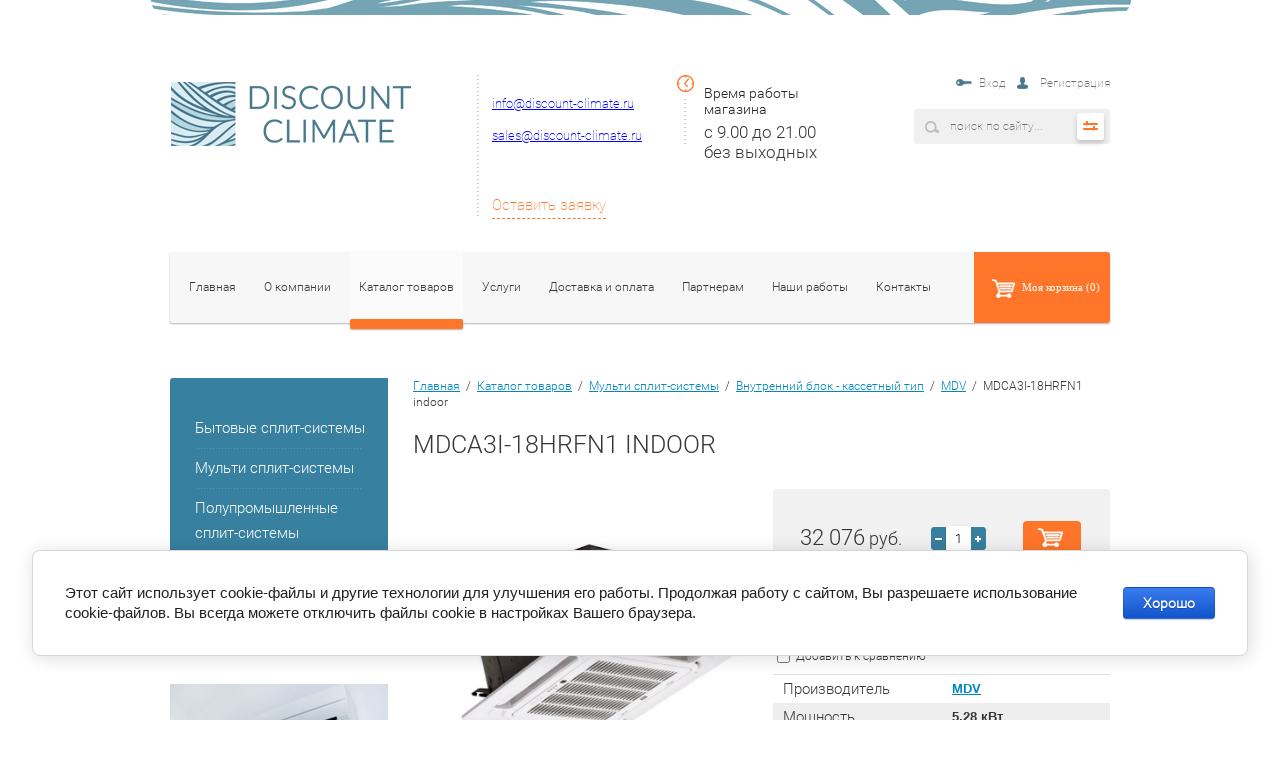

--- FILE ---
content_type: text/html; charset=utf-8
request_url: https://discount-climate.ru/magazin/product/mdca3i-18hrfn1-indoor-t-mbq4-03b4i-compact-cassette-panel
body_size: 16143
content:
<!Doctype html>
<html lang="ru">
<head>
	<meta charset="utf-8" />
	<meta name="robots" content="all"/>
	<meta http-equiv="Content-Type" content="text/html; charset=UTF-8" />
	<meta name="description" content="MDCA3I-18HRFN1 indoor" />
	<meta name="keywords" content="MDCA3I-18HRFN1 indoor" />
	<meta name="SKYPE_TOOLBAR" content="SKYPE_TOOLBAR_PARSER_COMPATIBLE" />
	<title>MDCA3I-18HRFN1 indoor</title>
	<link rel="stylesheet" href="/t/v577/images/css/styles.scss.css">
	<link rel="stylesheet" href="/t/v577/images/css/shopblock.less.css" >
	<script src="/g/libs/jquery/1.10.2/jquery.min.js"></script>
		<link rel="stylesheet" href="/g/css/styles_articles_tpl.css">
<meta name="yandex-verification" content="a81b10981face5ad" />
<meta name="yandex-verification" content="a81b10981face5ad" />
<meta name="yandex-verification" content="c8160c41d2457ff5" />
<meta name='wmail-verification' content='27032ce90221f3c3498993e91406128e' />

            <!-- 46b9544ffa2e5e73c3c971fe2ede35a5 -->
            <script src='/shared/s3/js/lang/ru.js'></script>
            <script src='/shared/s3/js/common.min.js'></script>
        <link rel='stylesheet' type='text/css' href='/shared/s3/css/calendar.css' /><link rel='stylesheet' type='text/css' href='/shared/highslide-4.1.13/highslide.min.css'/>
<script type='text/javascript' src='/shared/highslide-4.1.13/highslide-full.packed.js'></script>
<script type='text/javascript'>
hs.graphicsDir = '/shared/highslide-4.1.13/graphics/';
hs.outlineType = null;
hs.showCredits = false;
hs.lang={cssDirection:'ltr',loadingText:'Загрузка...',loadingTitle:'Кликните чтобы отменить',focusTitle:'Нажмите чтобы перенести вперёд',fullExpandTitle:'Увеличить',fullExpandText:'Полноэкранный',previousText:'Предыдущий',previousTitle:'Назад (стрелка влево)',nextText:'Далее',nextTitle:'Далее (стрелка вправо)',moveTitle:'Передвинуть',moveText:'Передвинуть',closeText:'Закрыть',closeTitle:'Закрыть (Esc)',resizeTitle:'Восстановить размер',playText:'Слайд-шоу',playTitle:'Слайд-шоу (пробел)',pauseText:'Пауза',pauseTitle:'Приостановить слайд-шоу (пробел)',number:'Изображение %1/%2',restoreTitle:'Нажмите чтобы посмотреть картинку, используйте мышь для перетаскивания. Используйте клавиши вперёд и назад'};</script>

<!--s3_require-->
<link rel="stylesheet" href="/g/basestyle/1.0.1/user/user.css" type="text/css"/>
<link rel="stylesheet" href="/g/basestyle/1.0.1/cookie.message/cookie.message.css" type="text/css"/>
<link rel="stylesheet" href="/g/basestyle/1.0.1/user/user.blue.css" type="text/css"/>
<script type="text/javascript" src="/g/basestyle/1.0.1/user/user.js" async></script>
<link rel="stylesheet" href="/g/basestyle/1.0.1/cookie.message/cookie.message.blue.css" type="text/css"/>
<script type="text/javascript" src="/g/basestyle/1.0.1/cookie.message/cookie.message.js" async></script>
<!--/s3_require-->
				
		
		
		
			<link rel="stylesheet" type="text/css" href="/g/shop2v2/default/css/theme.less.css">		
			<script type="text/javascript" src="/g/printme.js"></script>
		<script type="text/javascript" src="/g/shop2v2/default/js/tpl.js"></script>
		<script type="text/javascript" src="/g/shop2v2/default/js/baron.min.js"></script>
		
			<script type="text/javascript" src="/g/shop2v2/default/js/shop2.2.js"></script>
		
	<script type="text/javascript">shop2.init({"productRefs": {"959465841":{"mosnost_ohlazdenia":{"5,28":["1167875041"]},"mosnost_obogreva":{"5,86":["1167875041"]},"uroven_suma":{"36":["1167875041"]},"plosad_obsluzivaemogo_pomesenia":{"50":["1167875041"]},"plosad_obsluzivaemogo_pomesenia_287":{"50":["1167875041"]},"invertornyj":{"1":["1167875041"]}}},"apiHash": {"getPromoProducts":"fb2a6457c90cec9fe0fbeac66730854f","getSearchMatches":"eeccb033efd3038c494059006854e44d","getFolderCustomFields":"c3fd95fc691cff29bb52dfaf74d59fab","getProductListItem":"7703f239e4739556ac1087ec15e5a41b","cartAddItem":"a31e3977cf84000ace7dca9f669a95f4","cartRemoveItem":"5fd3e23753731d5072246223543caecd","cartUpdate":"42c9abdad5b6e8e74b7fd1a1ec230b0d","cartRemoveCoupon":"825c6577e50bdfa00e1a42f8a18cfff3","cartAddCoupon":"c020a6270c3984c3f6804a65e4ceba45","deliveryCalc":"2ada7c0b07b8113b3661ec7681deb335","printOrder":"e643ece225118f8983ad99d499483e66","cancelOrder":"f98b65f1e2bb132b32e09cddb9d40887","cancelOrderNotify":"610e39f5c65600223e121f042f3d78be","repeatOrder":"7197b91260616028ffe2f3da854c2ae3","paymentMethods":"2c117ddcb3437e5da75a6c9f8d51cd52","compare":"286f0017af6d798129a9495800e2b834"},"hash": null,"verId": 1317912,"mode": "product","step": "","uri": "/magazin","IMAGES_DIR": "/d/","my": [],"shop2_cart_order_payments": 1,"cf_margin_price_enabled": 0,"maps_yandex_key":"","maps_google_key":""});</script>
<style type="text/css">.product-item-thumb {width: 172px;}.product-item-thumb .product-image, .product-item-simple .product-image {height: 138px;width: 172px;}.product-item-thumb .product-amount .amount-title {width: 76px;}.product-item-thumb .product-price {width: 122px;}.shop2-product .product-side-l {width: 350px;}.shop2-product .product-image {height: 310px;width: 350px;}.shop2-product .product-thumbnails li {width: 106px;height: 106px;}</style>
	<link rel="stylesheet" href="/t/v577/images/css/shop2block.scss.css" >
	<link rel="stylesheet" href="/t/v577/images/owl.carousel.css" />
	<script type="text/javascript" src="/g/module/megaslider/js/megaslider.jquery.js"></script>
	<script src="/t/v577/images/js/main.js"></script>
	<script src="/t/v577/images/js/slider.js"></script>
		<script src="/g/libs/jquery-bxslider/4.1.1//jquery.bxslider.min.js"></script>
	<script src="/t/v577/images/owl2.js"></script>
	
	<script type="text/javascript">

    $(document).ready(function() {
     
      var owl = $(".blocks");
      owl.owlCarousel({
          items : 4,
          navigation : true,
          nav:true,
          loop:true,
          autoplay: true
      });
      
	  $('.sandboxs .shop2-group-kinds55').owlCarousel({
          items : 3,
          navigation : true,
          nav:true,
          loop:true,
          autoplay: true
      });
     
    });


	</script>
	
	
</head>
<body>
	<div class="wrapper">
		<header role="banner" class="headerwrap">
			<div class="header">
				<div class="rightblock">
					<div class="login">
		<a href="/registraciya">Вход</a>
	<a href="/registraciya/register" class="user">Регистрация</a>
	</div>					<div class="searchblock">
							
	
<div class="shop2-block search-form ">
	<div class="block-body">
		<form action="/magazin/search" enctype="multipart/form-data">
			<input type="hidden" name="sort_by" value=""/>
			
							<div class="row">
					<div class="row-title">Цена (руб.):</div>
					<label><span>от</span>&nbsp;<input name="s[price][min]" type="text" size="5" class="small" value="" /></label>
					&nbsp;
					<label><span>до</span>&nbsp;<input name="s[price][max]" type="text" size="5" class="small" value="" /></label>
				</div>
			
							<div class="row">
					<label class="row-title" for="shop2-name">Название:</label>
					<input type="text" name="s[name]" size="20" id="shop2-name" value="" />
				</div>
			
							<div class="row">
					<label class="row-title" for="shop2-article">Артикул:</label>
					<input type="text" name="s[article]" id="shop2-article" value="" />
				</div>
			
							<div class="row">
					<label class="row-title" for="shop2-text">Текст:</label>
					<input type="text" name="search_text" size="20" id="shop2-text"  value="" />
				</div>
			
			
							<div class="row">
					<div class="row-title">Выберите категорию:</div>
					<select name="s[folder_id]" id="s[folder_id]">
						<option value="">Все</option>
																																		<option value="316093241" >
									 Бытовые сплит-системы
								</option>
																												<option value="316104241" >
									&raquo; Настенная сплит-система
								</option>
																												<option value="316104441" >
									&raquo;&raquo; Daikin
								</option>
																												<option value="316180441" >
									&raquo;&raquo; Mitsubishi Electric
								</option>
																												<option value="317594841" >
									&raquo;&raquo; MDV
								</option>
																												<option value="322077241" >
									&raquo;&raquo; Sakata
								</option>
																												<option value="322469841" >
									&raquo;&raquo; General
								</option>
																												<option value="326763241" >
									&raquo;&raquo; Pioneer
								</option>
																												<option value="326801841" >
									&raquo;&raquo; Mitsubishi Heavy
								</option>
																												<option value="328501241" >
									&raquo;&raquo; Toshiba
								</option>
																												<option value="329403841" >
									&raquo;&raquo; Dantex
								</option>
																												<option value="329869441" >
									&raquo;&raquo; GREE
								</option>
																												<option value="331025441" >
									&raquo;&raquo; HISENSE
								</option>
																												<option value="13288215" >
									&raquo;&raquo; LG
								</option>
																												<option value="15493015" >
									&raquo;&raquo; Ballu
								</option>
																												<option value="15541215" >
									&raquo;&raquo; Lessar
								</option>
																												<option value="15599215" >
									&raquo;&raquo; Haier
								</option>
																												<option value="15789415" >
									&raquo;&raquo; Electrolux
								</option>
																												<option value="16344215" >
									&raquo;&raquo; General Climate
								</option>
																												<option value="16435015" >
									&raquo;&raquo; Panasonic
								</option>
																												<option value="16558415" >
									&raquo;&raquo; Fujitsu
								</option>
																												<option value="16882015" >
									&raquo;&raquo; Hitachi
								</option>
																												<option value="16969015" >
									&raquo;&raquo; Kentatsu
								</option>
																												<option value="16999615" >
									&raquo;&raquo; Midea
								</option>
																												<option value="316241841" >
									&raquo; Канальная сплит-система
								</option>
																												<option value="326809441" >
									&raquo;&raquo; Mitsubishi Heavy
								</option>
																												<option value="323419841" >
									&raquo;&raquo; Mitsubishi Electric
								</option>
																												<option value="325927441" >
									&raquo;&raquo; Daikin
								</option>
																												<option value="209191302" >
									&raquo;&raquo; Hitachi
								</option>
																												<option value="316242041" >
									&raquo; Кассетная сплит-система
								</option>
																												<option value="323417441" >
									&raquo;&raquo; Mitsubishi Electric
								</option>
																												<option value="325713641" >
									&raquo;&raquo; Daikin
								</option>
																												<option value="326816641" >
									&raquo;&raquo; Mitsubishi Heavy
								</option>
																												<option value="209221702" >
									&raquo;&raquo; Hitachi
								</option>
																												<option value="316242241" >
									&raquo; Напольная сплит-система
								</option>
																												<option value="322518841" >
									&raquo;&raquo; General
								</option>
																												<option value="323414241" >
									&raquo;&raquo; Mitsubishi Electric
								</option>
																												<option value="324766841" >
									&raquo;&raquo; Daikin
								</option>
																												<option value="326810241" >
									&raquo;&raquo; Mitsubishi Heavy
								</option>
																												<option value="328514241" >
									&raquo;&raquo; Toshiba
								</option>
																												<option value="329414841" >
									&raquo;&raquo; Dantex
								</option>
																												<option value="209225702" >
									&raquo;&raquo; Hitachi
								</option>
																												<option value="325960441" >
									&raquo; Потолочная сплит-система
								</option>
																												<option value="325960641" >
									&raquo;&raquo; Daikin
								</option>
																												<option value="316242641" >
									 Мульти сплит-системы
								</option>
																												<option value="316242841" >
									&raquo; Наружный блок
								</option>
																												<option value="317604841" >
									&raquo;&raquo; MDV
								</option>
																												<option value="322397041" >
									&raquo;&raquo; Sakata
								</option>
																												<option value="322938241" >
									&raquo;&raquo; General
								</option>
																												<option value="323422241" >
									&raquo;&raquo; Mitsubishi Electric
								</option>
																												<option value="326152041" >
									&raquo;&raquo; Daikin
								</option>
																												<option value="326817641" >
									&raquo;&raquo; Mitsubishi Heavy
								</option>
																												<option value="328518641" >
									&raquo;&raquo; Toshiba
								</option>
																												<option value="329412241" >
									&raquo;&raquo; Dantex
								</option>
																												<option value="330149641" >
									&raquo;&raquo; GREE
								</option>
																												<option value="334925441" >
									&raquo;&raquo; Pioneer
								</option>
																												<option value="334927841" >
									&raquo;&raquo; Hisense
								</option>
																												<option value="15433815" >
									&raquo;&raquo; LG
								</option>
																												<option value="15499815" >
									&raquo;&raquo; Ballu
								</option>
																												<option value="15548615" >
									&raquo;&raquo; Lessar
								</option>
																												<option value="15697615" >
									&raquo;&raquo; Haier
								</option>
																												<option value="15996815" >
									&raquo;&raquo; Electrolux
								</option>
																												<option value="16346815" >
									&raquo;&raquo; General Climate
								</option>
																												<option value="16443415" >
									&raquo;&raquo; Panasonic
								</option>
																												<option value="16578615" >
									&raquo;&raquo; Fujitsu
								</option>
																												<option value="16888415" >
									&raquo;&raquo; Hitachi
								</option>
																												<option value="16992615" >
									&raquo;&raquo; Kentatsu
								</option>
																												<option value="17180615" >
									&raquo;&raquo; Midea
								</option>
																												<option value="316243041" >
									&raquo; Внутренний блок - настенный тип
								</option>
																												<option value="322397441" >
									&raquo;&raquo; Sakata
								</option>
																												<option value="317613841" >
									&raquo;&raquo; MDV
								</option>
																												<option value="322820641" >
									&raquo;&raquo; General
								</option>
																												<option value="323423241" >
									&raquo;&raquo; Mitsubishi Electric
								</option>
																												<option value="326233241" >
									&raquo;&raquo; Daikin
								</option>
																												<option value="326818441" >
									&raquo;&raquo; Mitsubishi Heavy
								</option>
																												<option value="328522641" >
									&raquo;&raquo; Toshiba
								</option>
																												<option value="329413241" >
									&raquo;&raquo; Dantex
								</option>
																												<option value="330151641" >
									&raquo;&raquo; GREE
								</option>
																												<option value="334005841" >
									&raquo;&raquo; Hisense
								</option>
																												<option value="334928241" >
									&raquo;&raquo; Pioneer
								</option>
																												<option value="15436615" >
									&raquo;&raquo; LG
								</option>
																												<option value="15501015" >
									&raquo;&raquo; Ballu
								</option>
																												<option value="15549215" >
									&raquo;&raquo; Lessar
								</option>
																												<option value="15688615" >
									&raquo;&raquo; Haier
								</option>
																												<option value="15992015" >
									&raquo;&raquo; Electrolux
								</option>
																												<option value="16348215" >
									&raquo;&raquo; General Climate
								</option>
																												<option value="16447215" >
									&raquo;&raquo; Panasonic
								</option>
																												<option value="16579415" >
									&raquo;&raquo; Fujitsu
								</option>
																												<option value="16889415" >
									&raquo;&raquo; Hitachi
								</option>
																												<option value="16993615" >
									&raquo;&raquo; Kentatsu
								</option>
																												<option value="17187815" >
									&raquo;&raquo; Midea
								</option>
																												<option value="316243241" >
									&raquo; Внутренний блок - канальный тип
								</option>
																												<option value="317614641" >
									&raquo;&raquo; MDV
								</option>
																												<option value="322839041" >
									&raquo;&raquo; General
								</option>
																												<option value="323426241" >
									&raquo;&raquo; Mitsubishi Electric
								</option>
																												<option value="326405641" >
									&raquo;&raquo; Daikin
								</option>
																												<option value="327593641" >
									&raquo;&raquo; Mitsubishi Heavy
								</option>
																												<option value="328531441" >
									&raquo;&raquo; Toshiba
								</option>
																												<option value="329430441" >
									&raquo;&raquo; Dantex
								</option>
																												<option value="330152641" >
									&raquo;&raquo; GREE
								</option>
																												<option value="334932241" >
									&raquo;&raquo; Pioneer
								</option>
																												<option value="334932441" >
									&raquo;&raquo; Hisense
								</option>
																												<option value="15445215" >
									&raquo;&raquo; LG
								</option>
																												<option value="15504215" >
									&raquo;&raquo; Ballu
								</option>
																												<option value="15551015" >
									&raquo;&raquo; Lessar
								</option>
																												<option value="15695415" >
									&raquo;&raquo; Haier
								</option>
																												<option value="15994415" >
									&raquo;&raquo; Electrolux
								</option>
																												<option value="16350815" >
									&raquo;&raquo; General Climate
								</option>
																												<option value="16582215" >
									&raquo;&raquo; Fujitsu
								</option>
																												<option value="16893815" >
									&raquo;&raquo; Hitachi
								</option>
																												<option value="16995615" >
									&raquo;&raquo; Kentatsu
								</option>
																												<option value="17189615" >
									&raquo;&raquo; Midea
								</option>
																												<option value="316243441" >
									&raquo; Внутренний блок - кассетный тип
								</option>
																												<option value="317615041" >
									&raquo;&raquo; MDV
								</option>
																												<option value="322414641" >
									&raquo;&raquo; Sakata
								</option>
																												<option value="322830641" >
									&raquo;&raquo; General
								</option>
																												<option value="323418441" >
									&raquo;&raquo; Mitsubishi Electric
								</option>
																												<option value="326387641" >
									&raquo;&raquo; Daikin
								</option>
																												<option value="327596841" >
									&raquo;&raquo; Mitsubishi Heavy
								</option>
																												<option value="328534041" >
									&raquo;&raquo; Toshiba
								</option>
																												<option value="329429041" >
									&raquo;&raquo; Dantex
								</option>
																												<option value="330153641" >
									&raquo;&raquo; GREE
								</option>
																												<option value="335056841" >
									&raquo;&raquo; Pioneer
								</option>
																												<option value="335057441" >
									&raquo;&raquo; Hisense
								</option>
																												<option value="15441815" >
									&raquo;&raquo; LG
								</option>
																												<option value="15502215" >
									&raquo;&raquo; Ballu
								</option>
																												<option value="15550015" >
									&raquo;&raquo; Lessar
								</option>
																												<option value="15694015" >
									&raquo;&raquo; Haier
								</option>
																												<option value="15993415" >
									&raquo;&raquo; Electrolux
								</option>
																												<option value="16353215" >
									&raquo;&raquo; General Climate
								</option>
																												<option value="16581615" >
									&raquo;&raquo; Fujitsu
								</option>
																												<option value="16892215" >
									&raquo;&raquo; Hitachi
								</option>
																												<option value="16995015" >
									&raquo;&raquo; Kentatsu
								</option>
																												<option value="17189015" >
									&raquo;&raquo; Midea
								</option>
																												<option value="316243641" >
									&raquo; Внутренний блок - напольный тип
								</option>
																												<option value="318895241" >
									&raquo;&raquo; MDV
								</option>
																												<option value="322829841" >
									&raquo;&raquo; General
								</option>
																												<option value="323425441" >
									&raquo;&raquo; Mitsubishi Electric
								</option>
																												<option value="326276241" >
									&raquo;&raquo; Daikin
								</option>
																												<option value="327595641" >
									&raquo;&raquo; Mitsubishi Heavy
								</option>
																												<option value="328539641" >
									&raquo;&raquo; Toshiba
								</option>
																												<option value="330157041" >
									&raquo;&raquo; GREE
								</option>
																												<option value="15440015" >
									&raquo;&raquo; LG
								</option>
																												<option value="16581015" >
									&raquo;&raquo; Fujitsu
								</option>
																												<option value="16891415" >
									&raquo;&raquo; Hitachi
								</option>
																												<option value="322926441" >
									&raquo; Внутренний блок потолочный тип
								</option>
																												<option value="322926841" >
									&raquo;&raquo; General
								</option>
																												<option value="323427241" >
									&raquo;&raquo; Mitsubishi Electric
								</option>
																												<option value="326363441" >
									&raquo;&raquo; Daikin
								</option>
																												<option value="327597441" >
									&raquo;&raquo; Mitsubishi Heavy
								</option>
																												<option value="330154241" >
									&raquo;&raquo; GREE
								</option>
																												<option value="15440615" >
									&raquo;&raquo; LG
								</option>
																												<option value="15694615" >
									&raquo;&raquo; Haier
								</option>
																												<option value="15996415" >
									&raquo;&raquo; Electrolux
								</option>
																												<option value="16583415" >
									&raquo;&raquo; Fujitsu
								</option>
																												<option value="316243841" >
									 Полупромышленные сплит-системы
								</option>
																												<option value="316244441" >
									&raquo; Настенная сплит-система
								</option>
																												<option value="323786041" >
									&raquo;&raquo; Mitsubishi Electric
								</option>
																												<option value="324762441" >
									&raquo;&raquo; Daikin
								</option>
																												<option value="335058041" >
									&raquo;&raquo; Toshiba
								</option>
																												<option value="15294015" >
									&raquo;&raquo; LG
								</option>
																												<option value="16584615" >
									&raquo;&raquo; Fujitsu
								</option>
																												<option value="316244641" >
									&raquo; Кассетная сплит-система
								</option>
																												<option value="322551041" >
									&raquo;&raquo; Sakata
								</option>
																												<option value="318919841" >
									&raquo;&raquo; MDV
								</option>
																												<option value="322551241" >
									&raquo;&raquo; General
								</option>
																												<option value="323789841" >
									&raquo;&raquo; Mitsubishi Electric
								</option>
																												<option value="325725641" >
									&raquo;&raquo; Daikin
								</option>
																												<option value="326767641" >
									&raquo;&raquo; Pioneer
								</option>
																												<option value="327613441" >
									&raquo;&raquo; Mitsubishi Heavy
								</option>
																												<option value="328544041" >
									&raquo;&raquo; Toshiba
								</option>
																												<option value="329415841" >
									&raquo;&raquo; Dantex
								</option>
																												<option value="330168641" >
									&raquo;&raquo; GREE
								</option>
																												<option value="334265641" >
									&raquo;&raquo; Hisense
								</option>
																												<option value="15290815" >
									&raquo;&raquo; LG
								</option>
																												<option value="15509215" >
									&raquo;&raquo; Ballu
								</option>
																												<option value="15543615" >
									&raquo;&raquo; Lessar
								</option>
																												<option value="15628215" >
									&raquo;&raquo; Haier
								</option>
																												<option value="16000215" >
									&raquo;&raquo; Electrolux
								</option>
																												<option value="16356615" >
									&raquo;&raquo; General Climate
								</option>
																												<option value="16462015" >
									&raquo;&raquo; Panasonic
								</option>
																												<option value="16587015" >
									&raquo;&raquo; Fujitsu
								</option>
																												<option value="16981415" >
									&raquo;&raquo; Kentatsu
								</option>
																												<option value="17234415" >
									&raquo;&raquo; Midea
								</option>
																												<option value="316244841" >
									&raquo; Канальная сплит-система
								</option>
																												<option value="328557641" >
									&raquo;&raquo; Toshiba
								</option>
																												<option value="318932041" >
									&raquo;&raquo; MDV
								</option>
																												<option value="322152441" >
									&raquo;&raquo; Sakata
								</option>
																												<option value="322557041" >
									&raquo;&raquo; General
								</option>
																												<option value="323818441" >
									&raquo;&raquo; Mitsubishi Electric
								</option>
																												<option value="325928841" >
									&raquo;&raquo; Daikin
								</option>
																												<option value="326769241" >
									&raquo;&raquo; Pioneer
								</option>
																												<option value="327627041" >
									&raquo;&raquo; Mitsubishi Heavy
								</option>
																												<option value="329417841" >
									&raquo;&raquo; Dantex
								</option>
																												<option value="330173241" >
									&raquo;&raquo; GREE
								</option>
																												<option value="334278841" >
									&raquo;&raquo; Hisense
								</option>
																												<option value="15291215" >
									&raquo;&raquo; LG
								</option>
																												<option value="15546415" >
									&raquo;&raquo; Lessar
								</option>
																												<option value="15630215" >
									&raquo;&raquo; Haier
								</option>
																												<option value="15998215" >
									&raquo;&raquo; Electrolux
								</option>
																												<option value="16355415" >
									&raquo;&raquo; General Climate
								</option>
																												<option value="16467815" >
									&raquo;&raquo; Panasonic
								</option>
																												<option value="16589415" >
									&raquo;&raquo; Fujitsu
								</option>
																												<option value="16976615" >
									&raquo;&raquo; Kentatsu
								</option>
																												<option value="17238015" >
									&raquo;&raquo; Midea
								</option>
																												<option value="316245041" >
									&raquo; Потолочная сплит-система
								</option>
																												<option value="318914241" >
									&raquo;&raquo; MDV
								</option>
																												<option value="322587241" >
									&raquo;&raquo; General
								</option>
																												<option value="323780041" >
									&raquo;&raquo; Mitsubishi Electric
								</option>
																												<option value="325959441" >
									&raquo;&raquo; Daikin
								</option>
																												<option value="326772641" >
									&raquo;&raquo; Pioneer
								</option>
																												<option value="327607641" >
									&raquo;&raquo; Mitsubishi Heavy
								</option>
																												<option value="329419441" >
									&raquo;&raquo; Dantex
								</option>
																												<option value="330164441" >
									&raquo;&raquo; GREE
								</option>
																												<option value="335061841" >
									&raquo;&raquo; Toshiba
								</option>
																												<option value="15295215" >
									&raquo;&raquo; LG
								</option>
																												<option value="15506015" >
									&raquo;&raquo; Ballu
								</option>
																												<option value="15545815" >
									&raquo;&raquo; Lessar
								</option>
																												<option value="15626015" >
									&raquo;&raquo; Haier
								</option>
																												<option value="15999415" >
									&raquo;&raquo; Electrolux
								</option>
																												<option value="16353815" >
									&raquo;&raquo; General Climate
								</option>
																												<option value="16475815" >
									&raquo;&raquo; Panasonic
								</option>
																												<option value="16599015" >
									&raquo;&raquo; Fujitsu
								</option>
																												<option value="16988415" >
									&raquo;&raquo; Kentatsu
								</option>
																												<option value="17236615" >
									&raquo;&raquo; Midea
								</option>
																												<option value="316245241" >
									&raquo; Колонная сплит-система
								</option>
																												<option value="318941641" >
									&raquo;&raquo; MDV
								</option>
																												<option value="324122841" >
									&raquo;&raquo; Mitsubishi Electric
								</option>
																												<option value="326109241" >
									&raquo;&raquo; Daikin
								</option>
																												<option value="327652841" >
									&raquo;&raquo; Mitsubishi Heavy
								</option>
																												<option value="329423041" >
									&raquo;&raquo; Dantex
								</option>
																												<option value="330488041" >
									&raquo;&raquo; GREE
								</option>
																												<option value="335063041" >
									&raquo;&raquo; Hisense
								</option>
																												<option value="15298015" >
									&raquo;&raquo; LG
								</option>
																												<option value="15511215" >
									&raquo;&raquo; Ballu
								</option>
																												<option value="15547815" >
									&raquo;&raquo; Lessar
								</option>
																												<option value="15632615" >
									&raquo;&raquo; Haier
								</option>
																												<option value="16357215" >
									&raquo;&raquo; General Climate
								</option>
																												<option value="16991815" >
									&raquo;&raquo; Kentatsu
								</option>
																												<option value="17336815" >
									&raquo;&raquo; Midea
								</option>
																												<option value="318918841" >
									&raquo; Напольная сплит-система
								</option>
																												<option value="318919041" >
									&raquo;&raquo; MDV
								</option>
																												<option value="334285041" >
									&raquo;&raquo; Hisense
								</option>
																												<option value="335074241" >
									&raquo;&raquo; Sakata
								</option>
																												<option value="16585615" >
									&raquo;&raquo; Fujitsu
								</option>
																												<option value="323763241" >
									&raquo; Наружный блок
								</option>
																												<option value="323772241" >
									&raquo;&raquo; Mitsubishi Electric
								</option>
																												<option value="326771441" >
									&raquo;&raquo; Pioneer
								</option>
																												<option value="328540441" >
									&raquo;&raquo; Toshiba
								</option>
																												<option value="330161241" >
									&raquo;&raquo; GREE
								</option>
																												<option value="15509815" >
									&raquo;&raquo; Ballu
								</option>
																												<option value="16455615" >
									&raquo;&raquo; Panasonic
								</option>
																												<option value="316245641" >
									 Мультизональные VRV и VRF системы
								</option>
																												<option value="316245841" >
									&raquo; Наружный блок
								</option>
																												<option value="319500841" >
									&raquo;&raquo; MDV
								</option>
																												<option value="316246041" >
									&raquo; Внутренний блок - настенный тип
								</option>
																												<option value="319795241" >
									&raquo;&raquo; MDV
								</option>
																												<option value="316246241" >
									&raquo; Внутренний блок - канальный тип
								</option>
																												<option value="319781841" >
									&raquo;&raquo; MDV
								</option>
																												<option value="316246441" >
									&raquo; Внутренний блок - кассетный тип
								</option>
																												<option value="319763041" >
									&raquo;&raquo; MDV
								</option>
																												<option value="316246641" >
									&raquo; Внутренний блок - напольный тип
								</option>
																												<option value="319888041" >
									&raquo;&raquo; MDV
								</option>
																												<option value="319799641" >
									&raquo; Напольно-потолочный тип
								</option>
																		</select>
				</div>

				<div id="shop2_search_custom_fields"></div>
			
						<div id="shop2_search_global_fields">
				
																					
			
												
					<div class="row">
												
																			
													<label class="row-title">Площадь обслуживаемого помещения (м2):</label>
							<input type="text" name="s[plosad_obsluzivaemogo_pomesenia]" size="20" class="shop2-input-int" value="" />
											</div>

							

					
			
												
					<div class="row">
												
																			
													<div class="row-title">Площадь обслуживаемого помещения (м2):</div>
							<label><span>от</span>&nbsp;<input placeholder="" name="s[plosad_obsluzivaemogo_pomesenia_287][min]" type="text" size="5" class="small shop2-input-int" value="" /></label>
							&nbsp;
							<label><span>до</span>&nbsp;<input placeholder="" name="s[plosad_obsluzivaemogo_pomesenia_287][max]" type="text" size="5" class="small shop2-input-int" value="" /></label>
											</div>

							

					
			
												<div class="row">
						<label class="row-title" data-name="s[invertornyj][]" data-value="1">
							<input type="checkbox" name="s[invertornyj][]" value="1" > Инвертор
						</label>
					</div>
							

						</div>
						
							<div class="row">
					<div class="row-title">Производитель:</div>
					<select name="s[vendor_id]">
						<option value="">Все</option>          
													<option value="96007841" >Aermec</option>
													<option value="96008641" >Ballu</option>
													<option value="95534441" >Breezart</option>
													<option value="95534841" >Carel</option>
													<option value="96008841" >Carrier</option>
													<option value="96009041" >Clint</option>
													<option value="87957441" >Daikin</option>
													<option value="92135841" >Dantex</option>
													<option value="95535241" >Dantherm</option>
													<option value="96009241" >Electrolux</option>
													<option value="96010041" >Emerson</option>
													<option value="96007641" >Flakt Woods</option>
													<option value="96009441" >Frivent</option>
													<option value="96010441" >Fujitsu</option>
													<option value="88023441" >General</option>
													<option value="96010241" >General Climate</option>
													<option value="92276641" >GREE</option>
													<option value="96010641" >Haier</option>
													<option value="96010841" >HALTON</option>
													<option value="92598241" >HISENSE</option>
													<option value="96011441" >Hitachi</option>
													<option value="96007441" >KENTATSU</option>
													<option value="96011041" >LENNOX</option>
													<option value="96011641" >Lessar</option>
													<option value="96011841" >LG</option>
													<option value="88527041" >MDV</option>
													<option value="96012041" >Menerga</option>
													<option value="96006441" >Midea</option>
													<option value="88004041" >Mitsubishi Electric</option>
													<option value="88599041" >Mitsubishi Heavy</option>
													<option value="96012441" >Panasonic</option>
													<option value="88599841" >Pioneer</option>
													<option value="96012241" >S&amp;P</option>
													<option value="89562041" >Sakata</option>
													<option value="95999841" >Samsung</option>
													<option value="95534241" >Swegon</option>
													<option value="96013441" >Systemair</option>
													<option value="96008441" >Thermocold</option>
													<option value="88599641" >Toshiba</option>
													<option value="96013641" >Trane</option>
													<option value="96008241" >TROX</option>
											</select>
				</div>
			
							<div class="row">
					<div class="row-title">Новинка:</div>
					<select name="s[new]">
						<option value="">Все</option>
						<option value="1">да</option>
						<option value="0">нет</option>
					</select>
				</div>
			
							<div class="row">
					<div class="row-title">Спецпредложение:</div>
					<select name="s[special]">
						<option value="">Все</option>
						<option value="1">да</option>
						<option value="0">нет</option>
					</select>
				</div>
			
							<div class="row">
					<div class="row-title">Результатов на странице:</div>
					<select name="s[products_per_page]">
																										<option value="5">5</option>
																				<option value="20">20</option>
																				<option value="35">35</option>
																				<option value="50">50</option>
																				<option value="65">65</option>
																				<option value="80">80</option>
																				<option value="95">95</option>
											</select>
				</div>
			
			<div class="clear-container"></div>
			<div class="row">
				<button type="submit" class="search-btn">Найти</button>
			</div>
		<re-captcha data-captcha="recaptcha"
     data-name="captcha"
     data-sitekey="6LcYvrMcAAAAAKyGWWuW4bP1De41Cn7t3mIjHyNN"
     data-lang="ru"
     data-rsize="invisible"
     data-type="image"
     data-theme="light"></re-captcha></form>
		<div class="clear-container"></div>
	</div>
</div><!-- Search Form -->						<div class="searchwrapp">
							<form class="poisk" action="/search" method="get" name="poisk" id="form">
								<input type="submit" value="">
								<input name="search" class="search" type="search" onblur="this.value=this.value==''?'поиск по сайту...':this.value;" onfocus="this.value=this.value=='поиск по сайту...'?'':this.value;" value="поиск по сайту...">
							<re-captcha data-captcha="recaptcha"
     data-name="captcha"
     data-sitekey="6LcYvrMcAAAAAKyGWWuW4bP1De41Cn7t3mIjHyNN"
     data-lang="ru"
     data-rsize="invisible"
     data-type="image"
     data-theme="light"></re-captcha></form>
							<div class="shopsearchbut"></div>
						</div>
					</div>
				</div>
				<div class="site-logo">
					<a href="http://discount-climate.ru"><img src="/t/v577/images/firmname.png" alt=""></a>
				</div>    
				<div class="phoneblock">
					<div class="tel">
						
					</div>
					<div class="body">
						<p>&nbsp;</p>

<p><a href="mailto:info@discount-climate.ru"><span style="text-decoration: underline;"><span style="color: #0000ff; text-decoration: underline;"><span style="color: #0000ff; text-decoration: underline;">info@discount-climate.</span>ru</span></span></a></p>

<p>&nbsp;</p>

<p><a href="mailto:sales@discount-climate.ru"><span style="text-decoration: underline;"><span style="color: #0000ff; text-decoration: underline;">sales@discount-climate.ru</span></span></a></p>

<p>&nbsp;</p>

<p>&nbsp;</p>

<p>&nbsp;</p>
						<a href="/napishite-nam" class="bell">Оставить заявку</a>
					</div>
				</div>
				<div class="graph">
					<div class="title">Время работы магазина</div>
					<div class="body">
						<p>с 9.00 до 21.00 без выходных</p>
					</div>
				</div>
			</div>
		</header>
		 
		<nav class="menu-top-wrap">
			<div class="cart" id="shop2-cart-preview">
	<a href="/magazin/cart">
		Моя корзина (0)
	</a>
</div>			<ul class="menu-top"><li><a href="/glavnaya-1" >Главная</a></li><li><a href="/o-kompanii" >О компании</a></li><li class="opened active"><a href="/magazin" >Каталог товаров</a></li><li><a href="/uslugi" >Услуги</a></li><li><a href="/oplata-i-dostavka" >Доставка и оплата</a></li><li><a href="/partneram" >Партнерам</a></li><li><a href="/nashi-raboty-1" >Наши работы</a></li><li><a href="/kontakt" >Контакты</a></li></ul>		</nav>  
		  
																								<div class="content-wrapper">
			<aside role="complementary" class="left">
								<nav class="menu-left-wrap">
					<ul><li><a href="/magazin/folder/bytovyye-konditsionery" >Бытовые сплит-системы</a><ul class="level-2"><li><a href="/magazin/folder/nastennyye-split-sistema" >Настенная сплит-система</a><ul class="level-3"><li><a href="/magazin/folder/daikin" >Daikin</a></li><li><a href="/magazin/folder/mitsubishi-electric" >Mitsubishi Electric</a></li><li><a href="/magazin/folder/mdv" >MDV</a></li><li><a href="/magazin/folder/sakata" >Sakata</a></li><li><a href="/magazin/folder/general" >General</a></li><li><a href="/magazin/folder/pioneer" >Pioneer</a></li><li><a href="/magazin/folder/mitsubishi-heavy" >Mitsubishi Heavy</a></li><li><a href="/magazin/folder/toshiba" >Toshiba</a></li><li><a href="/magazin/folder/dantex" >Dantex</a></li><li><a href="/magazin/folder/gree" >GREE</a></li><li><a href="/magazin/folder/hisense" >HISENSE</a></li><li><a href="/magazin/folder/lg" >LG</a></li><li><a href="/magazin/folder/ballu" >Ballu</a></li><li><a href="/magazin/folder/lessar" >Lessar</a></li><li><a href="/magazin/folder/haier" >Haier</a></li><li><a href="/magazin/folder/electrolux" >Electrolux</a></li><li><a href="/magazin/folder/general-climate" >General Climate</a></li><li><a href="/magazin/folder/panasonic" >Panasonic</a></li><li><a href="/magazin/folder/fujitsu" >Fujitsu</a></li><li><a href="/magazin/folder/hitachi" >Hitachi</a></li><li><a href="/magazin/folder/kentatsu" >Kentatsu</a></li><li><a href="/magazin/folder/midea" >Midea</a></li></ul></li><li><a href="/magazin/folder/kanalnaya-split-sistema" >Канальная сплит-система</a><ul class="level-3"><li><a href="/magazin/folder/mitsubishi-heavy-2" >Mitsubishi Heavy</a></li><li><a href="/magazin/folder/mitsubishi-electric-4" >Mitsubishi Electric</a></li><li><a href="/magazin/folder/daikin-6" >Daikin</a></li><li><a href="/magazin/folder/hitachi-7" >Hitachi</a></li></ul></li><li><a href="/magazin/folder/kassetnaya-split-sistema" >Кассетная сплит-система</a><ul class="level-3"><li><a href="/magazin/folder/mitsubishi-electric-2" >Mitsubishi Electric</a></li><li><a href="/magazin/folder/daikin-4" >Daikin</a></li><li><a href="/magazin/folder/mitsubishi-heavy-4" >Mitsubishi Heavy</a></li><li><a href="/magazin/folder/hitachi-8" >Hitachi</a></li></ul></li><li><a href="/magazin/folder/napolnaya-split-sistema" >Напольная сплит-система</a><ul class="level-3"><li><a href="/magazin/folder/general-1" >General</a></li><li><a href="/magazin/folder/mitsubishi-electric-1" >Mitsubishi Electric</a></li><li><a href="/magazin/folder/daikin-2" >Daikin</a></li><li><a href="/magazin/folder/mitsubishi-heavy-3" >Mitsubishi Heavy</a></li><li><a href="/magazin/folder/toshiba-1" >Toshiba</a></li><li><a href="/magazin/folder/dantex-3" >Dantex</a></li><li><a href="/magazin/folder/hitachi-9" >Hitachi</a></li></ul></li><li><a href="/magazin/folder/potolochnaya-split-sistema-1" >Потолочная сплит-система</a><ul class="level-3"><li><a href="/magazin/folder/daikin-9" >Daikin</a></li></ul></li></ul></li><li><a href="/magazin/folder/multi-split-sistema" >Мульти сплит-системы</a><ul class="level-2"><li><a href="/magazin/folder/naruzhnyye-blok" >Наружный блок</a><ul class="level-3"><li><a href="/magazin/folder/mdv-1" >MDV</a></li><li><a href="/magazin/folder/sakata-7" >Sakata</a></li><li><a href="/magazin/folder/general-11" >General</a></li><li><a href="/magazin/folder/mitsubishi-electric-6" >Mitsubishi Electric</a></li><li><a href="/magazin/folder/daikin-11" >Daikin</a></li><li><a href="/magazin/folder/mitsubishi-heavy-5" >Mitsubishi Heavy</a></li><li><a href="/magazin/folder/toshiba-2" >Toshiba</a></li><li><a href="/magazin/folder/dantex-1" >Dantex</a></li><li><a href="/magazin/folder/gree-2" >GREE</a></li><li><a href="/magazin/folder/pioneer-10" >Pioneer</a></li><li><a href="/magazin/folder/hisense-12" >Hisense</a></li><li><a href="/magazin/folder/lg-6" >LG</a></li><li><a href="/magazin/folder/ballu-1" >Ballu</a></li><li><a href="/magazin/folder/lessar-5" >Lessar</a></li><li><a href="/magazin/folder/haier-10" >Haier</a></li><li><a href="/magazin/folder/electrolux-5" >Electrolux</a></li><li><a href="/magazin/folder/general-climate-1" >General Climate</a></li><li><a href="/magazin/folder/panasonic-1" >Panasonic</a></li><li><a href="/magazin/folder/fujitsu-1" >Fujitsu</a></li><li><a href="/magazin/folder/hitachi-1" >Hitachi</a></li><li><a href="/magazin/folder/kentatsu-5" >Kentatsu</a></li><li><a href="/magazin/folder/midea-1" >Midea</a></li></ul></li><li><a href="/magazin/folder/vnutrenniy-blok-nastennyy-tip" >Внутренний блок - настенный тип</a><ul class="level-3"><li><a href="/magazin/folder/sakata-8" >Sakata</a></li><li><a href="/magazin/folder/mdv-2" >MDV</a></li><li><a href="/magazin/folder/general-6" >General</a></li><li><a href="/magazin/folder/mitsubishi-electric-7" >Mitsubishi Electric</a></li><li><a href="/magazin/folder/daikin-12" >Daikin</a></li><li><a href="/magazin/folder/mitsubishi-heavy-6" >Mitsubishi Heavy</a></li><li><a href="/magazin/folder/toshiba-3" >Toshiba</a></li><li><a href="/magazin/folder/dantex-2" >Dantex</a></li><li><a href="/magazin/folder/gree-3" >GREE</a></li><li><a href="/magazin/folder/hisense-4" >Hisense</a></li><li><a href="/magazin/folder/pioneer-11" >Pioneer</a></li><li><a href="/magazin/folder/lg-7" >LG</a></li><li><a href="/magazin/folder/ballu-2" >Ballu</a></li><li><a href="/magazin/folder/lessar-6" >Lessar</a></li><li><a href="/magazin/folder/haier-6" >Haier</a></li><li><a href="/magazin/folder/electrolux-1" >Electrolux</a></li><li><a href="/magazin/folder/general-climate-2" >General Climate</a></li><li><a href="/magazin/folder/panasonic-2" >Panasonic</a></li><li><a href="/magazin/folder/fujitsu-2" >Fujitsu</a></li><li><a href="/magazin/folder/hitachi-2" >Hitachi</a></li><li><a href="/magazin/folder/kentatsu-6" >Kentatsu</a></li><li><a href="/magazin/folder/midea-2" >Midea</a></li></ul></li><li><a href="/magazin/folder/vnutrenniy-blok-kanalnyy-tip" >Внутренний блок - канальный тип</a><ul class="level-3"><li><a href="/magazin/folder/mdv-3" >MDV</a></li><li><a href="/magazin/folder/general-9" >General</a></li><li><a href="/magazin/folder/mitsubishi-electric-9" >Mitsubishi Electric</a></li><li><a href="/magazin/folder/daikin-16" >Daikin</a></li><li><a href="/magazin/folder/mitsubishi-heavy-7" >Mitsubishi Heavy</a></li><li><a href="/magazin/folder/toshiba-4" >Toshiba</a></li><li><a href="/magazin/folder/dantex-9" >Dantex</a></li><li><a href="/magazin/folder/gree-4" >GREE</a></li><li><a href="/magazin/folder/pioneer-12" >Pioneer</a></li><li><a href="/magazin/folder/hisense-14" >Hisense</a></li><li><a href="/magazin/folder/lg-12" >LG</a></li><li><a href="/magazin/folder/ballu-4" >Ballu</a></li><li><a href="/magazin/folder/lessar-8" >Lessar</a></li><li><a href="/magazin/folder/haier-9" >Haier</a></li><li><a href="/magazin/folder/electrolux-3" >Electrolux</a></li><li><a href="/magazin/folder/general-climate-3" >General Climate</a></li><li><a href="/magazin/folder/fujitsu-5" >Fujitsu</a></li><li><a href="/magazin/folder/hitachi-6" >Hitachi</a></li><li><a href="/magazin/folder/kentatsu-8" >Kentatsu</a></li><li><a href="/magazin/folder/midea-4" >Midea</a></li></ul></li><li><a href="/magazin/folder/vnutrenniy-blok-kassetnyy-tip" >Внутренний блок - кассетный тип</a><ul class="level-3"><li><a href="/magazin/folder/mdv-4" >MDV</a></li><li><a href="/magazin/folder/sakata-9" >Sakata</a></li><li><a href="/magazin/folder/general-8" >General</a></li><li><a href="/magazin/folder/mitsubishi-electric-3" >Mitsubishi Electric</a></li><li><a href="/magazin/folder/daikin-15" >Daikin</a></li><li><a href="/magazin/folder/mitsubishi-heavy-9" >Mitsubishi Heavy</a></li><li><a href="/magazin/folder/toshiba-6" >Toshiba</a></li><li><a href="/magazin/folder/dantex-8" >Dantex</a></li><li><a href="/magazin/folder/gree-5" >GREE</a></li><li><a href="/magazin/folder/pioneer-13" >Pioneer</a></li><li><a href="/magazin/folder/hisense-15" >Hisense</a></li><li><a href="/magazin/folder/lg-10" >LG</a></li><li><a href="/magazin/folder/ballu-3" >Ballu</a></li><li><a href="/magazin/folder/lessar-7" >Lessar</a></li><li><a href="/magazin/folder/haier-7" >Haier</a></li><li><a href="/magazin/folder/electrolux-2" >Electrolux</a></li><li><a href="/magazin/folder/general-climate-4" >General Climate</a></li><li><a href="/magazin/folder/fujitsu-4" >Fujitsu</a></li><li><a href="/magazin/folder/hitachi-4" >Hitachi</a></li><li><a href="/magazin/folder/kentatsu-7" >Kentatsu</a></li><li><a href="/magazin/folder/midea-3" >Midea</a></li></ul></li><li><a href="/magazin/folder/vnutrenniy-blok-napolnyy-tip" >Внутренний блок - напольный тип</a><ul class="level-3"><li><a href="/magazin/folder/mdv-5" >MDV</a></li><li><a href="/magazin/folder/general-7" >General</a></li><li><a href="/magazin/folder/mitsubishi-electric-8" >Mitsubishi Electric</a></li><li><a href="/magazin/folder/daikin-13" >Daikin</a></li><li><a href="/magazin/folder/mitsubishi-heavy-8" >Mitsubishi Heavy</a></li><li><a href="/magazin/folder/toshiba-7" >Toshiba</a></li><li><a href="/magazin/folder/gree-7" >GREE</a></li><li><a href="/magazin/folder/lg-8" >LG</a></li><li><a href="/magazin/folder/fujitsu-3" >Fujitsu</a></li><li><a href="/magazin/folder/hitachi-3" >Hitachi</a></li></ul></li><li><a href="/magazin/folder/vnutrenniy-blok-potolochnyy-tip" >Внутренний блок потолочный тип</a><ul class="level-3"><li><a href="/magazin/folder/general-10" >General</a></li><li><a href="/magazin/folder/mitsubishi-electric-10" >Mitsubishi Electric</a></li><li><a href="/magazin/folder/daikin-14" >Daikin</a></li><li><a href="/magazin/folder/mitsubishi-heavy-10" >Mitsubishi Heavy</a></li><li><a href="/magazin/folder/gree-6" >GREE</a></li><li><a href="/magazin/folder/lg-9" >LG</a></li><li><a href="/magazin/folder/haier-8" >Haier</a></li><li><a href="/magazin/folder/electrolux-4" >Electrolux</a></li><li><a href="/magazin/folder/fujitsu-6" >Fujitsu</a></li></ul></li></ul></li><li><a href="/magazin/folder/promyshlennyy-konditsioner" >Полупромышленные сплит-системы</a><ul class="level-2"><li><a href="/magazin/folder/nastennaya-split-sistema" >Настенная сплит-система</a><ul class="level-3"><li><a href="/magazin/folder/mitsubishi-electric-13" >Mitsubishi Electric</a></li><li><a href="/magazin/folder/daikin-1" >Daikin</a></li><li><a href="/magazin/folder/toshiba-13" >Toshiba</a></li><li><a href="/magazin/folder/lg-3" >LG</a></li><li><a href="/magazin/folder/fujitsu-7" >Fujitsu</a></li></ul></li><li><a href="/magazin/folder/kassetnaya-split-sistema-1" >Кассетная сплит-система</a><ul class="level-3"><li><a href="/magazin/folder/sakata-10" >Sakata</a></li><li><a href="/magazin/folder/mdv-8" >MDV</a></li><li><a href="/magazin/folder/general-3" >General</a></li><li><a href="/magazin/folder/mitsubishi-electric-14" >Mitsubishi Electric</a></li><li><a href="/magazin/folder/daikin-5" >Daikin</a></li><li><a href="/magazin/folder/pioneer-1" >Pioneer</a></li><li><a href="/magazin/folder/mitsubishi-heavy-12" >Mitsubishi Heavy</a></li><li><a href="/magazin/folder/toshiba-9" >Toshiba</a></li><li><a href="/magazin/folder/dantex-4" >Dantex</a></li><li><a href="/magazin/folder/gree-10" >GREE</a></li><li><a href="/magazin/folder/hisense-8" >Hisense</a></li><li><a href="/magazin/folder/lg-1" >LG</a></li><li><a href="/magazin/folder/ballu-6" >Ballu</a></li><li><a href="/magazin/folder/lessar-1" >Lessar</a></li><li><a href="/magazin/folder/haier-3" >Haier</a></li><li><a href="/magazin/folder/electrolux-8" >Electrolux</a></li><li><a href="/magazin/folder/general-climate-7" >General Climate</a></li><li><a href="/magazin/folder/panasonic-4" >Panasonic</a></li><li><a href="/magazin/folder/fujitsu-9" >Fujitsu</a></li><li><a href="/magazin/folder/kentatsu-2" >Kentatsu</a></li><li><a href="/magazin/folder/midea-5" >Midea</a></li></ul></li><li><a href="/magazin/folder/kanalnaya-split-sistema-1" >Канальная сплит-система</a><ul class="level-3"><li><a href="/magazin/folder/toshiba-10" >Toshiba</a></li><li><a href="/magazin/folder/mdv-9" >MDV</a></li><li><a href="/magazin/folder/sakata-6" >Sakata</a></li><li><a href="/magazin/folder/general-4" >General</a></li><li><a href="/magazin/folder/mitsubishi-electric-15" >Mitsubishi Electric</a></li><li><a href="/magazin/folder/daikin-7" >Daikin</a></li><li><a href="/magazin/folder/pioneer-2" >Pioneer</a></li><li><a href="/magazin/folder/mitsubishi-heavy-13" >Mitsubishi Heavy</a></li><li><a href="/magazin/folder/dantex-5" >Dantex</a></li><li><a href="/magazin/folder/gree-11" >GREE</a></li><li><a href="/magazin/folder/hisense-10" >Hisense</a></li><li><a href="/magazin/folder/lg-2" >LG</a></li><li><a href="/magazin/folder/lessar-3" >Lessar</a></li><li><a href="/magazin/folder/haier-4" >Haier</a></li><li><a href="/magazin/folder/electrolux-6" >Electrolux</a></li><li><a href="/magazin/folder/general-climate-6" >General Climate</a></li><li><a href="/magazin/folder/panasonic-6" >Panasonic</a></li><li><a href="/magazin/folder/fujitsu-10" >Fujitsu</a></li><li><a href="/magazin/folder/kentatsu-1" >Kentatsu</a></li><li><a href="/magazin/folder/midea-7" >Midea</a></li></ul></li><li><a href="/magazin/folder/potolochnaya-split-sistema" >Потолочная сплит-система</a><ul class="level-3"><li><a href="/magazin/folder/mdv-6" >MDV</a></li><li><a href="/magazin/folder/general-5" >General</a></li><li><a href="/magazin/folder/mitsubishi-electric-12" >Mitsubishi Electric</a></li><li><a href="/magazin/folder/daikin-8" >Daikin</a></li><li><a href="/magazin/folder/pioneer-5" >Pioneer</a></li><li><a href="/magazin/folder/mitsubishi-heavy-11" >Mitsubishi Heavy</a></li><li><a href="/magazin/folder/dantex-6" >Dantex</a></li><li><a href="/magazin/folder/gree-9" >GREE</a></li><li><a href="/magazin/folder/toshiba-14" >Toshiba</a></li><li><a href="/magazin/folder/lg-4" >LG</a></li><li><a href="/magazin/folder/ballu-5" >Ballu</a></li><li><a href="/magazin/folder/lessar-2" >Lessar</a></li><li><a href="/magazin/folder/haier-2" >Haier</a></li><li><a href="/magazin/folder/electrolux-7" >Electrolux</a></li><li><a href="/magazin/folder/general-climate-5" >General Climate</a></li><li><a href="/magazin/folder/panasonic-7" >Panasonic</a></li><li><a href="/magazin/folder/fujitsu-11" >Fujitsu</a></li><li><a href="/magazin/folder/kentatsu-3" >Kentatsu</a></li><li><a href="/magazin/folder/midea-6" >Midea</a></li></ul></li><li><a href="/magazin/folder/kolonnaya-split-sistema" >Колонная сплит-система</a><ul class="level-3"><li><a href="/magazin/folder/mdv-10" >MDV</a></li><li><a href="/magazin/folder/mitsubishi-electric-16" >Mitsubishi Electric</a></li><li><a href="/magazin/folder/daikin-10" >Daikin</a></li><li><a href="/magazin/folder/mitsubishi-heavy-14" >Mitsubishi Heavy</a></li><li><a href="/magazin/folder/dantex-7" >Dantex</a></li><li><a href="/magazin/folder/gree-12" >GREE</a></li><li><a href="/magazin/folder/hisense-16" >Hisense</a></li><li><a href="/magazin/folder/lg-5" >LG</a></li><li><a href="/magazin/folder/ballu-9" >Ballu</a></li><li><a href="/magazin/folder/lessar-4" >Lessar</a></li><li><a href="/magazin/folder/haier-5" >Haier</a></li><li><a href="/magazin/folder/general-climate-8" >General Climate</a></li><li><a href="/magazin/folder/kentatsu-4" >Kentatsu</a></li><li><a href="/magazin/folder/midea-8" >Midea</a></li></ul></li><li><a href="/magazin/folder/napolnaya-split-sistema-1" >Напольная сплит-система</a><ul class="level-3"><li><a href="/magazin/folder/mdv-7" >MDV</a></li><li><a href="/magazin/folder/hisense-11" >Hisense</a></li><li><a href="/magazin/folder/sakata-11" >Sakata</a></li><li><a href="/magazin/folder/fujitsu-8" >Fujitsu</a></li></ul></li><li><a href="/magazin/folder/naruzhnyy-blok-1" >Наружный блок</a><ul class="level-3"><li><a href="/magazin/folder/mitsubishi-electric-11" >Mitsubishi Electric</a></li><li><a href="/magazin/folder/pioneer-4" >Pioneer</a></li><li><a href="/magazin/folder/toshiba-8" >Toshiba</a></li><li><a href="/magazin/folder/gree-8" >GREE</a></li><li><a href="/magazin/folder/ballu-7" >Ballu</a></li><li><a href="/magazin/folder/panasonic-3" >Panasonic</a></li></ul></li></ul></li><li><a href="/magazin/folder/multizonalnyye-vrv-sistemy" >Мультизональные VRV и VRF системы</a><ul class="level-2"><li><a href="/magazin/folder/naruzhnyy-blok" >Наружный блок</a><ul class="level-3"><li><a href="/magazin/folder/mdv-11" >MDV</a></li></ul></li><li><a href="/magazin/folder/vnutrenniy-blok-nastennyy-tip-1" >Внутренний блок - настенный тип</a><ul class="level-3"><li><a href="/magazin/folder/mdv-14" >MDV</a></li></ul></li><li><a href="/magazin/folder/vnutrenniy-blok-kanalnyy-tip-1" >Внутренний блок - канальный тип</a><ul class="level-3"><li><a href="/magazin/folder/mdv-13" >MDV</a></li></ul></li><li><a href="/magazin/folder/vnutrenniy-blok-kassetnyy-tip-1" >Внутренний блок - кассетный тип</a><ul class="level-3"><li><a href="/magazin/folder/mdv-12" >MDV</a></li></ul></li><li><a href="/magazin/folder/vnutrenniy-blok-napolnyy-tip-1" >Внутренний блок - напольный тип</a><ul class="level-3"><li><a href="/magazin/folder/mdv-16" >MDV</a></li></ul></li><li><a href="/magazin/folder/napolno-potolochnyy-tip" >Напольно-потолочный тип</a></li></ul></li></ul>				</nav>
								 
				<div class="edit-block-body">
					<img src="/thumb/2/-_qrD3mrmja0ebZQqxDDSQ/218r140/d/editpic.png" alt="">
					<div class="text">
						<div class="edit-block-title">Скидка на стандартный монтаж 50%</div>
						<div class="edit-block-text"><p>При покупке оборудования, Вы получаете скидку на &quot;Стандартный монтаж&quot;, в разделе &quot;СПЕЦПРЕДЛОЖЕНИЯ&quot; указан перечень оборудования, подробности уточняйте у наших менеджеров.&nbsp;</p>

<p>&nbsp;</p>

<p><a href="/magazin/search?sort_by=&amp;s[special]=1"><img class="mce-s3-button" src="/thumb/2/t-EbjHLBMikn9m5ML5Y1ug/r/d/buttons%2F308215.png" style="display: block; margin-left: auto; margin-right: auto;" /></a></p></div>
					</div>
				</div>
							</aside>	
			<main role="main" class="main">
				<div class="content sandboxs">
					
<div class="path" data-url="/magazin"><a href="/">Главная</a>&nbsp; / &nbsp;<a href="/magazin">Каталог товаров</a>&nbsp; / &nbsp;<a href="/magazin/folder/multi-split-sistema">Мульти сплит-системы</a>&nbsp; / &nbsp;<a href="/magazin/folder/vnutrenniy-blok-kassetnyy-tip">Внутренний блок - кассетный тип</a>&nbsp; / &nbsp;<a href="/magazin/folder/mdv-4">MDV</a>&nbsp; / &nbsp;MDCA3I-18HRFN1 indoor</div>					<h1>MDCA3I-18HRFN1 indoor</h1>	
	<div class="shop2-cookies-disabled shop2-warning hide"></div>
	
	
	
		
							
			
							
			
							
			
		
					
<script src="/t/v577/images/js/mgp.good_gallery.js"></script>


<script>
	
$(function(){
	$('.good-gallery').mgpGoodGallery({
		dir: 'left',
		speed: 200
	});

	hs.graphicsDir = 'http://onicon.ru/shared/highslide-4.1.13/graphics/';
	hs.outlineType = 'rounded-white';
	hs.showCredits = false;
	hs.align = 'center';
	hs.dimmingOpacity = 0.75;

});
</script>







	
					
	
	
					<div class="shop2-product-article"><span>Артикул:</span> 46</div>
	
	
<form
	method="post"
	action="/magazin?mode=cart&amp;action=add"
	accept-charset="utf-8"
	class="shop2-product">

	<input type="hidden" name="kind_id" value="1167875041"/>
	<input type="hidden" name="product_id" value="959465841"/>
	<input type="hidden" name="meta" value='{&quot;mosnost_ohlazdenia&quot;:&quot;5,28&quot;,&quot;mosnost_obogreva&quot;:&quot;5,86&quot;,&quot;uroven_suma&quot;:&quot;36&quot;,&quot;plosad_obsluzivaemogo_pomesenia&quot;:&quot;50&quot;,&quot;plosad_obsluzivaemogo_pomesenia_287&quot;:&quot;50&quot;,&quot;invertornyj&quot;:&quot;1&quot;}'/>

	<div class="product-side-l">
				<div class="product-image">
						<a href="/d/kassetnyj-tip-kompaktnye_f.jpg">
				<img src="/thumb/2/SZJrqZ0QGvjIvWbRlENxMg/350r310/d/kassetnyj-tip-kompaktnye_f.jpg" alt="MDCA3I-18HRFN1 indoor" title="MDCA3I-18HRFN1 indoor" />
			</a>
			<div class="verticalMiddle"></div>
								</div>
				<div class="good-gallery">
			<div class="arr arr-left"></div>
			<div class="arr arr-right"></div>
			<div class="thumbs-wrap">
				<ul class="clearfix">
																																					<li>
						<a href="/d/kassetnyj-tip-kompaktnye_f_kopiya.jpg">
						<img src="/thumb/2/lEJOLcZBZxCX73PVBTLyDQ/64r64/d/kassetnyj-tip-kompaktnye_f_kopiya.jpg" alt="MDCA3I-18HRFN1 indoor" title="MDCA3I-18HRFN1 indoor" />
						</a>
					</li>
									</ul>
			</div>
		</div>
		
			
	
	<div class="tpl-rating-block">Рейтинг:<div class="tpl-stars"><div class="tpl-rating" style="width: 0%;"></div></div>(0 голосов)</div>

		</div>
	<div class="product-side-r">

					<div class="form-add">
				<div class="product-price">
					             									
							<div class="price-current">
		<strong>32&nbsp;076</strong> руб.			</div>
									</div>

				
				
	<div class="product-amount">
					<div class="amount-title">Количество:</div>
							<div class="shop2-product-amount">
				<button type="button" class="amount-minus">&#8722;</button><input type="text" name="amount" data-kind="1167875041"  data-min="1" data-multiplicity="" maxlength="4" value="1" /><button type="button" class="amount-plus">&#43;</button>
			</div>
						</div>

				
			<button class="shop2-product-btn type-3 buy" type="submit">
			<span>Купить</span>
		</button>
	

<input type="hidden" value="MDCA3I-18HRFN1 indoor" name="product_name" />
<input type="hidden" value="https://discount-climate.ru/magazin/product/mdca3i-18hrfn1-indoor-t-mbq4-03b4i-compact-cassette-panel" name="product_link" />				<div class="buyoneclick">
					<div class="buy-one-click">
						<a class="tpl-button"  href="/kupitvodinklik" onclick="return hs.htmlExpand(this, {src: this.href+'?only_form=1&link='+encodeURIComponent(document.location.href)+'&ip=18.223.44.188', objectType: 'iframe', wrapperClassName: 'no-move-close' } )">Купить в один клик</a>
						</div>
				</div>
			</div>
			
		
					<div class="product-details">
				

 
	
			<div class="product-compare">
			<label>
				<input type="checkbox" value="1167875041"/>
				Добавить к сравнению
			</label>
		</div>
		
	
		
		
			<table class="shop2-product-options"><tr class="even"><th>Производитель</th><td><a href="/magazin/vendor/mdv">MDV</a></td></tr><tr class="odd"><th>Мощность охлаждения</th><td>5,28 кВт</td></tr><tr class="even"><th>Мощность обогрева</th><td>5,86 кВт</td></tr><tr class="odd"><th>Уровень шума внутреннего блока (min)</th><td>36 Дб</td></tr><tr class="even"><th>Площадь обслуживаемого помещения</th><td>50 м2</td></tr><tr class="odd"><th>Инвертор</th><td>да</td></tr></table>
	
									<div class="yashare">
						<script type="text/javascript" src="http://yandex.st/share/share.js" charset="utf-8"></script>
						
						<style type="text/css">
							div.yashare span.b-share a.b-share__handle img,
							div.yashare span.b-share a.b-share__handle span {
								background-image: url("http://yandex.st/share/static/b-share-icon.png");
							}
						</style>
						
						<span class="yashare-header">поделиться</span>
						<div class="yashare-auto-init" data-yashareL10n="ru" data-yashareType="none" data-yashareQuickServices="vkontakte,facebook,twitter,odnoklassniki,moimir,gplus" data-yashareImage="http://discount-climate.ru/d/kassetnyj-tip-kompaktnye_f.jpg"></div>
					</div>
								<div class="shop2-clear-container"></div>
			</div>
			</div>
	<div class="shop2-clear-container"></div>
<re-captcha data-captcha="recaptcha"
     data-name="captcha"
     data-sitekey="6LcYvrMcAAAAAKyGWWuW4bP1De41Cn7t3mIjHyNN"
     data-lang="ru"
     data-rsize="invisible"
     data-type="image"
     data-theme="light"></re-captcha></form><!-- Product -->
	
	



	<div class="shop2-product-data">
					<ul class="shop2-product-tabs">
				<li class="active-tab"><a href="#shop2-tabs-2">Описание</a></li>
			</ul>

						<div class="shop2-product-desc">
				
								<div class="desc-area active-area" id="shop2-tabs-2">
					<p>&nbsp;</p>
<p><strong>Кассетные внутренние блоки инверторной мульти-сплит-системы MDV серии FREE MATCH обеспечивают высокий уровень производительности в сочетании с низкими шумовыми характеристиками.&nbsp;</strong></p>
<p><strong>Каждый внутренний блок оснащен дренажной помпой, а также управляемыми жалюзи, которые обеспечивают распределение воздуха на 360&deg;.</strong></p>
<p><strong>Беспроводной пульт ДУ и противопылевой фильтр в комплекте.</strong></p>
<p>&nbsp;</p>
<p><strong>Преимущества и особенности:</strong>&nbsp;</p>
<p>
<table>
<tbody>
<tr>
<td></td>
<td><strong>1. Функциональные</strong></td>
</tr>
<tr>
<td></td>
<td>
<p><strong>Управляемые жалюзи</strong>&nbsp;обеспечивают распределение воздуха на 360<sup>о</sup>&nbsp;и равномерное охлаждение/нагрев помещения.</p>
</td>
</tr>
<tr>
<td></td>
<td>
<p><strong>Пять режимов работы:</strong>&nbsp;охлаждение, обогрев, осушение, вентиляция, автоматический режим.</p>
</td>
</tr>
<tr>
<td></td>
<td>&nbsp;<strong><br /></strong></td>
</tr>
<tr>
<td></td>
<td><strong>2. Удобные в монтаже</strong></td>
</tr>
<tr>
<td></td>
<td>Внутренние блоки кассетного типа&nbsp;<strong>устанавливаются в стандартную ячейку подвесного потолка</strong>&nbsp;600*600 мм.</td>
</tr>
<tr>
<td></td>
<td><strong>Встроенная дренажная помпа</strong>&nbsp;для отвода конденсата на высоту до 750 мм предотвращает застаивание жидкости в дренажной системе.</td>
</tr>
</tbody>
</table>
</p>
					<div class="shop2-clear-container"></div>
				</div>
								
								
								
				
				
				
			</div><!-- Product Desc -->
		
				<div class="shop2-clear-container"></div>
	</div>


		<p><a href="javascript:shop2.back()" class="shop2-btn shop2-btn-back">Назад</a></p>

	


	
	</div>
			</main>
		</div>
		<div class="clear-footer"></div>
	</div>
	<footer role="contentinfo" class="footerwrapp">
		<div class="footer">
						<nav class="menu-bot-wrap">
				<ul class="menu-bot">
					 
										<li ><a href="/glavnaya-1">Главная</a></li>
										 
										<li ><a href="/o-kompanii">О компании</a></li>
										 
										<li  class="active"><a href="/magazin">Каталог товаров</a></li>
										 
										<li ><a href="/uslugi">Услуги</a></li>
										 
										<li ><a href="/oplata-i-dostavka">Доставка и оплата</a></li>
										 
										<li ><a href="/partneram">Партнерам</a></li>
										 
										<li ><a href="/nashi-raboty-1">Наши работы</a></li>
										 
										<li ><a href="/kontakt">Контакты</a></li>
														</ul>
			</nav>
						<div class="logobot">
				<a href="http://discount-climate.ru"><img src="/t/v577/images/logobot.png" alt=""></a>
			</div> 
			<div class="infobot">
				<div class="phone">
					
				</div>
				<address>
					<p>115191, г. Москва,</p>

<p>2-я Рощинская ул, д.4</p>

<p><a href="/privacy">Политика конфиденциальности</a></p>
				</address>
			</div>
			<div class="soc">
								<a href="http://twitter.com/">
					<img src="/thumb/2/hKsnL7ZJntp7wTUuIw2gyA/22r22/d/soc2.png" alt="">
				</a>
								<a href="http://www.youtube.com/?gl=RU&amp;hl=ru">
					<img src="/thumb/2/3p1nj6Eb5CIuOqUR3hFR1Q/22r22/d/soc3.png" alt="">
				</a>
								<a href="http://vk.com/">
					<img src="/thumb/2/zA6qnCAXJN_PdSStvZCl6w/22r22/d/soc4.png" alt="">
				</a>
								<a href="https://ok.ru/">
					<img src="/thumb/2/U7JFUt01Q7AO9PMMbNWqAg/22r22/d/soc5.png" alt="">
				</a>
							</div>
			<div class="iconblock">
								<a href="#"><img src="/thumb/2/ldynwwh54v-dHMNPRLIGtQ/48r30/d/l1.png" alt=""></a>
								<a href="#"><img src="/thumb/2/nLgBotj_eMKfrcd-D-ypGQ/48r30/d/l2.png" alt=""></a>
								<a href="#"><img src="/thumb/2/hfSo2HHVOWAw6WrBgcY6tg/48r30/d/l3.png" alt=""></a>
								<a href="#"><img src="/thumb/2/3G2CQqKGgKq_kwVcZGzjvQ/48r30/d/l4.png" alt=""></a>
							</div>
			<div class="site-name"> &copy; 2016 - 2026 </div>
			<div class="site-copyright"><span style='font-size:14px;' class='copyright'><!--noindex--><span style="text-decoration:underline; cursor: pointer;" onclick="javascript:window.open('https://megagr'+'oup.ru/?utm_referrer='+location.hostname)" class="copyright"><img src="/g/mlogo/svg/site-sozdan-megagroup-ru-light.svg" alt="Сайт от Мегагарупп - Ваш успех в онлайн"></span><!--/noindex--></span></div>
			 
			<div class="site-counters"><!--LiveInternet counter--><script type="text/javascript"><!--
document.write("<a href='//www.liveinternet.ru/click' "+
"target=_blank><img src='//counter.yadro.ru/hit?t13.12;r"+
escape(document.referrer)+((typeof(screen)=="undefined")?"":
";s"+screen.width+"*"+screen.height+"*"+(screen.colorDepth?
screen.colorDepth:screen.pixelDepth))+";u"+escape(document.URL)+
";"+Math.random()+
"' alt='' title='LiveInternet: показано число просмотров за 24"+
" часа, посетителей за 24 часа и за сегодня' "+
"border='0' width='88' height='31'><\/a>")
//--></script><!--/LiveInternet-->
<!--__INFO2026-01-24 00:45:33INFO__-->
</div>
					</div>
	</footer>

<!-- assets.bottom -->
<!-- </noscript></script></style> -->
<script src="/my/s3/js/site.min.js?1769082895" ></script>
<script src="/my/s3/js/site/defender.min.js?1769082895" ></script>
<script src="https://cp.onicon.ru/loader/57ac71ae286688f2218b459d.js" data-auto async></script>
<script >/*<![CDATA[*/
var megacounter_key="7122c2b6edc547413649516534d6e1fa";
(function(d){
    var s = d.createElement("script");
    s.src = "//counter.megagroup.ru/loader.js?"+new Date().getTime();
    s.async = true;
    d.getElementsByTagName("head")[0].appendChild(s);
})(document);
/*]]>*/</script>


					<!--noindex-->
		<div id="s3-cookie-message" class="s3-cookie-message-wrap">
			<div class="s3-cookie-message">
				<div class="s3-cookie-message__text">
					Этот сайт использует cookie-файлы и другие технологии для улучшения его работы. Продолжая работу с сайтом, Вы разрешаете использование cookie-файлов. Вы всегда можете отключить файлы cookie в настройках Вашего браузера.
				</div>
				<div class="s3-cookie-message__btn">
					<div id="s3-cookie-message__btn" class="g-button">
						Хорошо
					</div>
				</div>
			</div>
		</div>
		<!--/noindex-->
	
<script >/*<![CDATA[*/
$ite.start({"sid":1311995,"vid":1317912,"aid":1560252,"stid":4,"cp":21,"active":true,"domain":"discount-climate.ru","lang":"ru","trusted":false,"debug":false,"captcha":3,"onetap":[{"provider":"vkontakte","provider_id":"51968135","code_verifier":"YZOIETMjT5wYjTkz0MN1mzZ1xMjmMcOZTzZYATDMgDg"}]});
/*]]>*/</script>
<!-- /assets.bottom -->
</body>
<!-- ID 800 -->
</html>

--- FILE ---
content_type: text/javascript
request_url: https://counter.megagroup.ru/7122c2b6edc547413649516534d6e1fa.js?r=&s=1280*720*24&u=https%3A%2F%2Fdiscount-climate.ru%2Fmagazin%2Fproduct%2Fmdca3i-18hrfn1-indoor-t-mbq4-03b4i-compact-cassette-panel&t=MDCA3I-18HRFN1%20indoor&fv=0,0&en=1&rld=0&fr=0&callback=_sntnl1769224450627&1769224450627
body_size: 87
content:
//:1
_sntnl1769224450627({date:"Sat, 24 Jan 2026 03:14:10 GMT", res:"1"})